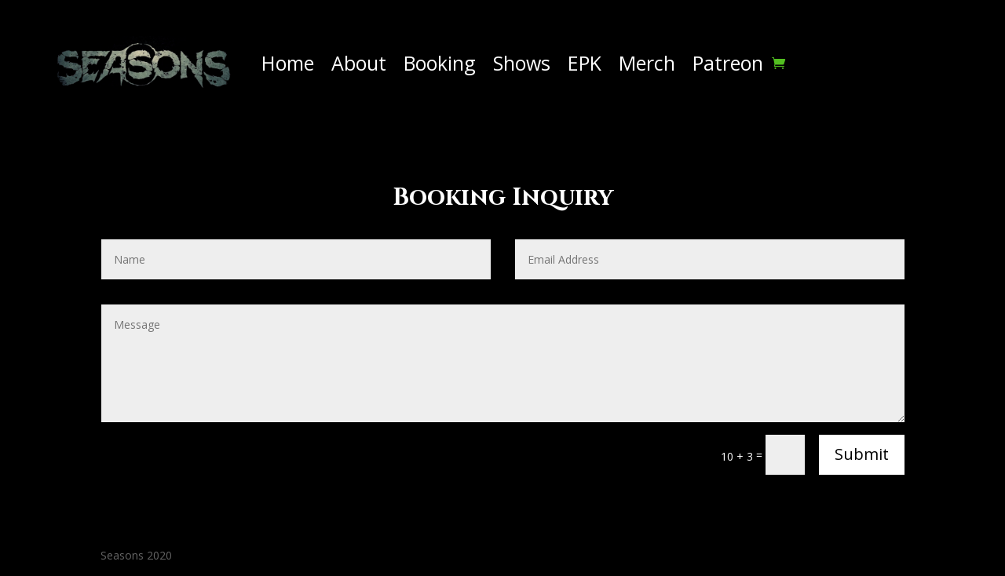

--- FILE ---
content_type: text/css
request_url: http://seasonsbandofficial.com/wp-content/et-cache/128/et-core-unified-128.min.css?ver=1765754429
body_size: 146
content:
#main-content{background-color:#000}#main-content .container:before{background:none}p.woocommerce-store-notice.demo_store{background-color:red;color:#000000}a.woocommerce-store-notice__dismiss-link{color:white!important}